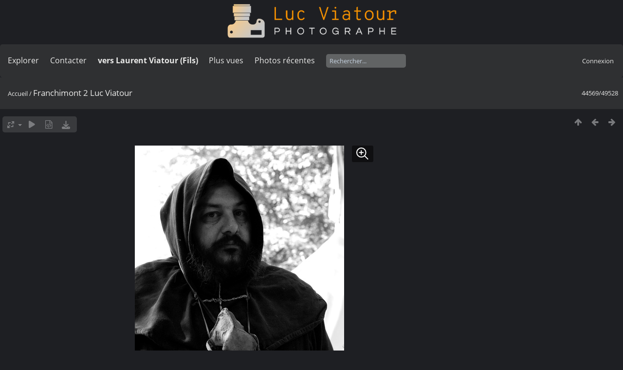

--- FILE ---
content_type: text/html; charset=utf-8
request_url: https://lucnix.be/picture.php?/110832/categories
body_size: 5288
content:
<!DOCTYPE html>
<html lang=fr dir=ltr>
<head>
<title>Franchimont 2 Luc Viatour</title>
<link rel="shortcut icon" type="image/x-icon" href="./local/favicon.ico">
<link rel="stylesheet" type="text/css" href="themes/modus/css/open-sans/open-sans.css"> <link rel="stylesheet" type="text/css" href="_data/combined/lt5vud.css">   <link rel=canonical href="picture.php?/110832">
<meta name=viewport content="width=device-width,initial-scale=1">
<script>if(document.documentElement.offsetWidth>1270)document.documentElement.className='wide'</script>

<meta name="generator" content="Piwigo (aka PWG), see piwigo.org">

<meta name="keywords" content="Luc Viatour">
<meta name="description" content="Franchimont 2 Luc Viatour - Franchimont_2_Luc_Viatour.jpg">


<style type="text/css">
#theHeader div.banner { background:transparent url('./local/banners/20210127-6011925742eae.png') center center no-repeat; height:91px; line-height:79px; font-size:2.5em; color:#fff; text-shadow:0 0 5px #000; text-align:center; }</style>
</head>

<body id=thePicturePage class="section-categories image-110832  modus-withPageBanner" data-infos='{"section":"categories","image_id":"110832"}'>
<div id="theHeader"><a href="/"><div class="banner">&nbsp;</div></a></div><script>
     window.jsUrlSUPZ = "https://lucnix.be/upload/2017/06/01/20170601183357-20239455.jpg";
     window.jsMimeSUPZ = "image/jpeg";
</script>


<aside id=menubar>
		<dl id=mbSpecials>
<dt><a>Explorer</a></dt>
<dd>
	<ul><li><a href="index.php?/recent_pics" title="afficher les photos les plus récentes">Photos récentes</a></li><li><a href="index.php?/recent_cats" title="afficher les albums récemment mis à jour ou créés">Albums récents</a></li><li><a href="index.php?/most_visited" title="afficher les photos les plus vues">Plus vues</a></li><li><a href="index.php?/created-monthly-calendar" title="affichage année par année, mois par mois, jour par jour" rel="nofollow">Calendrier</a></li></ul>
</dd>

	</dl>
		<dl id=mbContact>
<dt><a href="https://lucnix.be/index.php?/contact/" title="Contacter">Contacter</a></dt><dd></dd>	</dl>
		<dl id=mbAMM_links>
<!-- links menu bar -->
  <dt>vers Laurent Viatour (Fils)</dt>
<dd>
  <ul  class="amm-MenuBar-links-icons">
      <li>
        <img src='plugins/AMenuManager/links_pictures/internet.png' style="position:relative;top:3px;"/>        <a href="https://LVphoto.be"
           target = '_blank' >Laurent (fils)</a>
      </li>
  </ul>
</dd>
	</dl>
	<dl id="mbMostVisited"><dt><a href="index.php?/most_visited" title="afficher les photos les plus vues">Plus vues</a></dt></dl>
<dl><dt><a href="index.php?/recent_pics" title="afficher les photos les plus récentes">Photos récentes</a></dt></dl>
<dl style="float:none">
	<form style="margin:0;display:inline" action="qsearch.php" method=get id=quicksearch onsubmit="return this.q.value!='';">
		<input type="text" name=q id=qsearchInput placeholder="Rechercher..." >
	</form>
</dl>
<dl style="float:right;margin-top:3px">
	<dt style="font-size:100%;font-weight:normal;padding-left:15px"><a href="identification.php" rel=nofollow>Connexion</a></dt>
	<dd style="right:0">
		<ul>
		<li><a href="identification.php" rel="nofollow">Connexion</a></li>
		<li><a href="password.php" title="Mot de passe oublié ?" rel="nofollow">Mot de passe oublié ?</a></li>
		</ul>
<form method=post action="identification.php" id=quickconnect><fieldset><legend>Connexion rapide</legend><p><label for=userX>Nom d'utilisateur</label><br><input type=text name=username id=userX value="" style="width:99%"></p><p><label for=passX>Mot de passe</label><br><input type=password name=password id=passX style="width:99%"></p><p><label>Connexion auto&nbsp;<input type=checkbox name=remember_me value=1></label></p><p><input type=hidden name=redirect value="%2Fpicture.php%3F%2F110832%2Fcategories"><input type=submit name=login value="Valider"></p></fieldset></form>
	</dd>
</dl>

</aside>
<a id="menuSwitcher" class="pwg-button" title="Menu"><span class="pwg-icon pwg-icon-menu"></span></a>

<div id="content" class="contentWithMenu">



<div class=titrePage id=imageHeaderBar><div class="imageNumber">44569/49528</div>
	<div class="browsePath">
		<a href="/">Accueil</a><span class="browsePathSeparator"> / </span><h2>Franchimont 2 Luc Viatour</h2>
	</div>
</div>

<div id="imageToolBar">

<div class="navigationButtons">
<a href="index.php?/categories/flat/start-43956" title="Miniatures" class="pwg-state-default pwg-button"><span class="pwg-icon pwg-icon-arrow-n"></span><span class="pwg-button-text">Miniatures</span></a><a href="picture.php?/110843/categories" title="Précédente : Franchimont 3 Luc Viatour" class="pwg-state-default pwg-button"><span class="pwg-icon pwg-icon-arrow-w"></span><span class="pwg-button-text">Précédente</span></a><a href="picture.php?/110821/categories" title="Suivante : Franchimont 1 Luc Viatour" class="pwg-state-default pwg-button pwg-button-icon-right"><span class="pwg-icon pwg-icon-arrow-e"></span><span class="pwg-button-text">Suivante</span></a></div>

<div class=actionButtonsWrapper><a id=imageActionsSwitch class=pwg-button><span class="pwg-icon pwg-icon-ellipsis"></span></a><div class="actionButtons">
<a id="derivativeSwitchLink" title="Tailles de photo" class="pwg-state-default pwg-button" rel="nofollow"><span class="pwg-icon pwg-icon-sizes"></span><span class="pwg-button-text">Tailles de photo</span></a><div id="derivativeSwitchBox" class="switchBox"><div class="switchBoxTitle">Tailles de photo</div><span class="switchCheck" id="derivativeCheckedsmall" style="visibility:hidden">&#x2714; </span><a href="javascript:changeImgSrc('_data/i/upload/2017/06/01/20170601183357-20239455-sm.jpg','small','small')">S - petit<span class="derivativeSizeDetails"> (430 x 648)</span></a><br><span class="switchCheck" id="derivativeCheckedmedium">&#x2714; </span><a href="javascript:changeImgSrc('_data/i/upload/2017/06/01/20170601183357-20239455-me.jpg','medium','medium')">M - moyen<span class="derivativeSizeDetails"> (850 x 1280)</span></a><br><span class="switchCheck" id="derivativeCheckedlarge" style="visibility:hidden">&#x2714; </span><a href="javascript:changeImgSrc('i.php?/upload/2017/06/01/20170601183357-20239455-la.jpg','large','large')">L - grand<span class="derivativeSizeDetails"> (1291 x 1944)</span></a><br><span class="switchCheck" id="derivativeCheckedxlarge" style="visibility:hidden">&#x2714; </span><a href="javascript:changeImgSrc('i.php?/upload/2017/06/01/20170601183357-20239455-xl.jpg','xlarge','xlarge')">XL - très grand<span class="derivativeSizeDetails"> (1428 x 2149)</span></a><br><span class="switchCheck" id="derivativeCheckedOriginal" style="visibility:hidden">&#x2714; </span><a href="javascript:changeImgSrc('./upload/2017/06/01/20170601183357-20239455.jpg','xxlarge','Original')">Original<span class="derivativeSizeDetails"> (2860 x 4304)</span></a><br></div>
<a href="picture.php?/110832/categories&amp;slideshow=" title="diaporama" class="pwg-state-default pwg-button" rel="nofollow"><span class="pwg-icon pwg-icon-slideshow"></span><span class="pwg-button-text">diaporama</span></a><a href="picture.php?/110832/categories&amp;metadata" title="Montrer les méta-données du fichier" class="pwg-state-default pwg-button" rel="nofollow"><span class="pwg-icon pwg-icon-camera-info"></span><span class="pwg-button-text">Montrer les méta-données du fichier</span></a><a id="downloadSwitchLink" href="action.php?id=110832&amp;part=e&amp;download" title="Télécharger ce fichier" class="pwg-state-default pwg-button" rel="nofollow"><span class="pwg-icon pwg-icon-save"></span><span class="pwg-button-text">Télécharger</span></a> </div></div>
</div>
<div id="theImageAndInfos">
<div id="theImage">
<div class="superzoom"><div class="superzoom-container">

<noscript><img src="_data/i/upload/2017/06/01/20170601183357-20239455-me.jpg" width="850" height="1280" alt="Franchimont_2_Luc_Viatour.jpg" id="theMainImage" usemap="#mapmedium" title="Franchimont 2 Luc Viatour - Franchimont_2_Luc_Viatour.jpg" itemprop=contentURL></noscript>

  <img class="file-ext-jpg path-ext-jpg" src="_data/i/upload/2017/06/01/20170601183357-20239455-me.jpg"width="850" height="1280" alt="Franchimont_2_Luc_Viatour.jpg" id="theMainImage" usemap="#mapmedium" title="Franchimont 2 Luc Viatour - Franchimont_2_Luc_Viatour.jpg">
  <img class="img-loader-derivatives" src="themes/default/images/ajax_loader.gif" style="width:auto;height:auto;" />

<map name="mapsmall"><area shape=rect coords="0,0,107,648" href="picture.php?/110843/categories" title="Précédente : Franchimont 3 Luc Viatour" alt="Franchimont 3 Luc Viatour"><area shape=rect coords="107,0,320,162" href="index.php?/categories/flat/start-43956" title="Miniatures" alt="Miniatures"><area shape=rect coords="323,0,430,648" href="picture.php?/110821/categories" title="Suivante : Franchimont 1 Luc Viatour" alt="Franchimont 1 Luc Viatour"></map><map name="mapmedium"><area shape=rect coords="0,0,212,1280" href="picture.php?/110843/categories" title="Précédente : Franchimont 3 Luc Viatour" alt="Franchimont 3 Luc Viatour"><area shape=rect coords="212,0,634,320" href="index.php?/categories/flat/start-43956" title="Miniatures" alt="Miniatures"><area shape=rect coords="639,0,850,1280" href="picture.php?/110821/categories" title="Suivante : Franchimont 1 Luc Viatour" alt="Franchimont 1 Luc Viatour"></map><map name="maplarge"><area shape=rect coords="0,0,322,1944" href="picture.php?/110843/categories" title="Précédente : Franchimont 3 Luc Viatour" alt="Franchimont 3 Luc Viatour"><area shape=rect coords="322,0,963,486" href="index.php?/categories/flat/start-43956" title="Miniatures" alt="Miniatures"><area shape=rect coords="970,0,1291,1944" href="picture.php?/110821/categories" title="Suivante : Franchimont 1 Luc Viatour" alt="Franchimont 1 Luc Viatour"></map><map name="mapxlarge"><area shape=rect coords="0,0,357,2149" href="picture.php?/110843/categories" title="Précédente : Franchimont 3 Luc Viatour" alt="Franchimont 3 Luc Viatour"><area shape=rect coords="357,0,1065,537" href="index.php?/categories/flat/start-43956" title="Miniatures" alt="Miniatures"><area shape=rect coords="1073,0,1428,2149" href="picture.php?/110821/categories" title="Suivante : Franchimont 1 Luc Viatour" alt="Franchimont 1 Luc Viatour"></map><map name="mapOriginal"><area shape=rect coords="0,0,715,4304" href="picture.php?/110843/categories" title="Précédente : Franchimont 3 Luc Viatour" alt="Franchimont 3 Luc Viatour"><area shape=rect coords="715,0,2134,1076" href="index.php?/categories/flat/start-43956" title="Miniatures" alt="Miniatures"><area shape=rect coords="2150,0,2860,4304" href="picture.php?/110821/categories" title="Suivante : Franchimont 1 Luc Viatour" alt="Franchimont 1 Luc Viatour"></map><button id="superzoom-btn-open" class="superzoom-btn-open">
  <svg xmlns="http://www.w3.org/2000/svg" width="32" height="32" fill="none" viewBox="0 0 24 24">
    <path stroke="#fff" stroke-linecap="round" stroke-linejoin="round" stroke-width="1.5" d="m20 20-5.05-5.05m0 0a7 7 0 1 0-9.9-9.9 7 7 0 0 0 9.9 9.9ZM7 10h6m-3-3v6"/>
  </svg>
</button>

<dialog class="superzoom-dialog">
  <div class="superzoom-wrapper">
    <div id="superzoom-viewport" class="superzoom-viewport">
      <div id="superzoom-content" class="superzoom-content">
        <img src="https://lucnix.be/upload/2017/06/01/20170601183357-20239455.jpg" alt="image"/>
      </div>
    </div>
  </div>
  <div class="superzoom-dialog-controls">
    <button data-zoom-down class="superzoom-dialog-btn">
      <svg xmlns="http://www.w3.org/2000/svg" width="32" height="32" fill="none" viewBox="0 0 24 24"><path stroke="#fff" stroke-linecap="round" stroke-linejoin="round" stroke-width="2" d="M6 12h12"/></svg>
    </button>
    <button data-zoom-up class="superzoom-dialog-btn">
      <svg xmlns="http://www.w3.org/2000/svg" width="32" height="32" fill="none" viewBox="0 0 24 24"><path stroke="#fff" stroke-linecap="round" stroke-linejoin="round" stroke-width="2" d="M6 12h6m0 0h6m-6 0v6m0-6V6"/></svg>
    </button>
    <button id="superzoom-btn-close" class="superzoom-dialog-btn superzoom-btn-close">
      <svg xmlns="http://www.w3.org/2000/svg" width="32" height="32" fill="none" viewBox="0 0 24 24"><path stroke="#fff" stroke-linecap="round" stroke-linejoin="round" stroke-width="1.5" d="M19 5 5 19M5 5l14 14"/></svg>
    </button>
  </div>
</dialog></div>


</div><div id="infoSwitcher"></div><div id="imageInfos">
	<div class="navThumbs">
			<a class="navThumb" id="linkPrev" href="picture.php?/110843/categories" title="Précédente : Franchimont 3 Luc Viatour" rel="prev">
				<span class="thumbHover prevThumbHover"></span>
        <img class="" src="_data/i/upload/2017/06/01/20170601183357-fad8ba9d-sq.jpg" alt="Franchimont 3 Luc Viatour">
			</a>
			<a class="navThumb" id="linkNext" href="picture.php?/110821/categories" title="Suivante : Franchimont 1 Luc Viatour" rel="next">
				<span class="thumbHover nextThumbHover"></span>
				<img class="" src="_data/i/upload/2017/06/01/20170601183357-906c757a-sq.jpg" alt="Franchimont 1 Luc Viatour">
			</a>
	</div>

<dl id="standard" class="imageInfoTable">
<div id="datecreate" class="imageInfo"><dt>Créée le</dt><dd><a href="index.php?/created-monthly-list-2009-08-23" rel="nofollow">Dimanche 23 Août 2009</a></dd></div><div id="Dimensions" class="imageInfo"><dt>Dimensions</dt><dd>2860*4304</dd></div><div id="Filesize" class="imageInfo"><dt>Poids</dt><dd>4601 Ko</dd></div><div id="Tags" class="imageInfo"><dt>Tags</dt><dd><a href="index.php?/tags/1-luc_viatour">Luc Viatour</a></dd></div><div id="Visits" class="imageInfo"><dt>Visites</dt><dd>1946</dd></div><div id="DownloadCounter" class="imageInfo"><dt>Téléchargements</dt><dd>60</dd></div>

</dl>

</div>
</div>


</div>
<div id="copyright">
	Propulsé par	<a href="https://fr.piwigo.org">Piwigo</a>
	
	- <a href="https://lucnix.be/index.php?/contact/">Contacter le webmestre</a>
<script type="text/javascript" src="_data/combined/1ytq3a7.js"></script>
<script type="text/javascript">//<![CDATA[

RVAS = {
derivatives: [
{w:430,h:648,url:'_data/i/upload/2017/06/01/20170601183357-20239455-sm.jpg',type:'small'},{w:850,h:1280,url:'_data/i/upload/2017/06/01/20170601183357-20239455-me.jpg',type:'medium'},{w:1291,h:1944,url:'i.php?/upload/2017/06/01/20170601183357-20239455-la.jpg',type:'large'},{w:1428,h:2149,url:'i.php?/upload/2017/06/01/20170601183357-20239455-xl.jpg',type:'xlarge'},{w:2860,h:4304,url:'./upload/2017/06/01/20170601183357-20239455.jpg',type:'Original'}],
cp: '/'
}
rvas_choose();
var RVAC={root:"plugins/rv_autocomplete/"};
$("#qsearchInput").one("focus", function() {
var s;
s=document.createElement("script");s.type="text/javascript";s.async=true;s.src="_data/combined/acds-16-1me0rk.js";document.body.appendChild(s);
s=document.createElement("script");s.type="text/javascript";s.async=true;s.src="plugins/rv_autocomplete/res/suggest-core.js";document.body.appendChild(s);
s="plugins/rv_autocomplete/res/dark-hive/custom.css";
if (document.createStyleSheet) document.createStyleSheet(s); else $("head").append($("<link rel='stylesheet' href='"+s+"' type='text/css'>"));
});
var h = jQuery("#theHeader div.banner").css("height");
		var d = jQuery("#menuSwitcher").css("padding-top");

		jQuery(document).ready(function(){
			if( jQuery('#theHeader div.banner').is(':visible') && jQuery("body").css("display") == "flex"){
				jQuery("#menuSwitcher").css("padding-top",parseInt(h)+parseInt(d));
			};
		});
document.onkeydown = function(e){e=e||window.event;if (e.altKey) return true;var target=e.target||e.srcElement;if (target && target.type) return true;	var keyCode=e.keyCode||e.which, docElem=document.documentElement, url;switch(keyCode){case 63235: case 39: if (e.ctrlKey || docElem.scrollLeft==docElem.scrollWidth-docElem.clientWidth)url="picture.php?/110821/categories"; break;case 63234: case 37: if (e.ctrlKey || docElem.scrollLeft==0)url="picture.php?/110843/categories"; break;case 36: if (e.ctrlKey)url="picture.php?/292622/categories"; break;case 35: if (e.ctrlKey)url="picture.php?/292701/categories"; break;case 38: if (e.ctrlKey)url="index.php?/categories/flat/start-43956"; break;}if (url) {window.location=url.replace("&amp;","&"); return false;}return true;}
function changeImgSrc(url,typeSave,typeMap)
{
	var theImg = document.getElementById("theMainImage");
	if (theImg)
	{
		theImg.removeAttribute("width");theImg.removeAttribute("height");
		theImg.src = url;
		theImg.useMap = "#map"+typeMap;
	}
	jQuery('#derivativeSwitchBox .switchCheck').css('visibility','hidden');
	jQuery('#derivativeChecked'+typeMap).css('visibility','visible');
	document.cookie = 'picture_deriv='+typeSave+';path=/';
}
(window.SwitchBox=window.SwitchBox||[]).push("#derivativeSwitchLink", "#derivativeSwitchBox");
//]]></script>
<script type="text/javascript">
(function() {
var s,after = document.getElementsByTagName('script')[document.getElementsByTagName('script').length-1];
s=document.createElement('script'); s.type='text/javascript'; s.async=true; s.src='_data/combined/f3dzhx.js';
after = after.parentNode.insertBefore(s, after);
})();
</script>


    <script src="plugins/super_zoom/vanilla/wheel-zoom.min.js"></script>
    <script src="plugins/super_zoom/super_zoom.js"></script>
    <link rel="stylesheet" href="plugins/super_zoom/super_zoom.css" />
  
<span id="persofooter">
<p style="text-align: center;">
	&nbsp;</p>
<p style="text-align: center;">
	<strong style="color: rgb(169, 169, 169); font-size: 14px;">Bureau&nbsp; av. Henry Dunant 4 bte 47 1140 Bruxelles</strong></p>
<p style="text-align: center;">
	<strong style="color: rgb(255, 255, 255); font-size: 14px;">Phone:&nbsp;</strong><strong style="color: rgb(255, 165, 0); font-size: 14px;">0497 33 70 63</strong><strong style="color: rgb(255, 255, 255); font-size: 14px;">&nbsp;-&nbsp;</strong><strong style="color: rgb(169, 169, 169); font-size: 14px;">EMail:</strong><strong style="color: rgb(255, 255, 255); font-size: 14px;">&nbsp;<a href="mailto:l.viatour@gmail.com" rel="noopener noreferrer" target="_blank">l.viatour@gmail.com</a></strong></p>
<p style="text-align: center;">
	<strong style="color: rgb(169, 169, 169); font-size: 14px;">N&deg; de&nbsp;TVA:</strong><strong style="color: rgb(255, 255, 255); font-size: 14px;">&nbsp;</strong><strong style="color: rgb(255, 165, 0); font-size: 14px;">BE 0846 131 592</strong></p>
<h1 style="text-align: center;">
	<a href="https://Lucnix.be" rel="noopener noreferrer" target="_blank"><img src="https://lucnix.be/upload/2017/06/06/20170606072832-f37f6346.jpg" /></a></h1>
<p style="text-align: center;">
	<strong style="font-size: 12px;">&cent; Luc Viatour 1980-2026</strong></p>

</span>
</div></body>
</html>